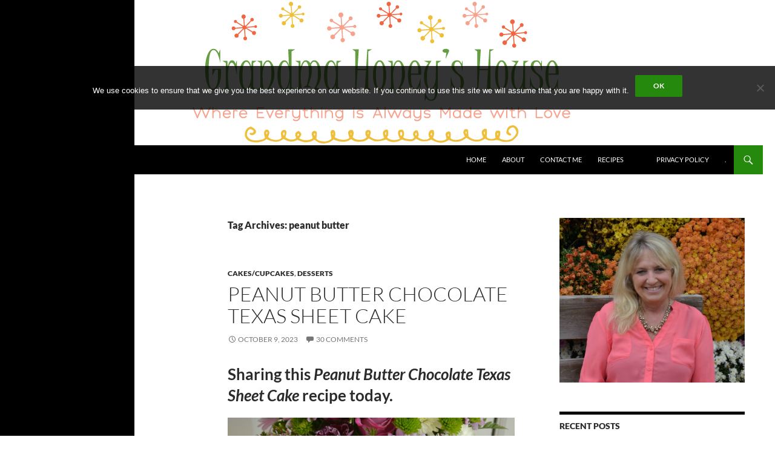

--- FILE ---
content_type: text/html; charset=UTF-8
request_url: https://grandmahoneyshouse.com/tag/peanut-butter/
body_size: 18212
content:
<!DOCTYPE html>
<html lang="en-US">
<head>
	<meta charset="UTF-8">
	<meta name="viewport" content="width=device-width, initial-scale=1.0">
	<title>peanut butter Archives - GRANDMA HONEY&#039;S HOUSE</title>
	<link rel="profile" href="https://gmpg.org/xfn/11">
	<link rel="pingback" href="https://grandmahoneyshouse.com/xmlrpc.php">
	<meta name='robots' content='index, follow, max-image-preview:large, max-snippet:-1, max-video-preview:-1' />
	<style>img:is([sizes="auto" i], [sizes^="auto," i]) { contain-intrinsic-size: 3000px 1500px }</style>
	
	<!-- This site is optimized with the Yoast SEO plugin v26.7 - https://yoast.com/wordpress/plugins/seo/ -->
	<link rel="canonical" href="https://grandmahoneyshouse.com/tag/peanut-butter/" />
	<meta property="og:locale" content="en_US" />
	<meta property="og:type" content="article" />
	<meta property="og:title" content="peanut butter Archives - GRANDMA HONEY&#039;S HOUSE" />
	<meta property="og:url" content="https://grandmahoneyshouse.com/tag/peanut-butter/" />
	<meta property="og:site_name" content="GRANDMA HONEY&#039;S HOUSE" />
	<meta name="twitter:card" content="summary_large_image" />
	<script type="application/ld+json" class="yoast-schema-graph">{"@context":"https://schema.org","@graph":[{"@type":"CollectionPage","@id":"https://grandmahoneyshouse.com/tag/peanut-butter/","url":"https://grandmahoneyshouse.com/tag/peanut-butter/","name":"peanut butter Archives - GRANDMA HONEY&#039;S HOUSE","isPartOf":{"@id":"https://grandmahoneyshouse.com/#website"},"breadcrumb":{"@id":"https://grandmahoneyshouse.com/tag/peanut-butter/#breadcrumb"},"inLanguage":"en-US"},{"@type":"BreadcrumbList","@id":"https://grandmahoneyshouse.com/tag/peanut-butter/#breadcrumb","itemListElement":[{"@type":"ListItem","position":1,"name":"Home","item":"https://grandmahoneyshouse.com/"},{"@type":"ListItem","position":2,"name":"peanut butter"}]},{"@type":"WebSite","@id":"https://grandmahoneyshouse.com/#website","url":"https://grandmahoneyshouse.com/","name":"GRANDMA HONEY&#039;S HOUSE","description":"Where Everything is Always Made with Love","potentialAction":[{"@type":"SearchAction","target":{"@type":"EntryPoint","urlTemplate":"https://grandmahoneyshouse.com/?s={search_term_string}"},"query-input":{"@type":"PropertyValueSpecification","valueRequired":true,"valueName":"search_term_string"}}],"inLanguage":"en-US"}]}</script>
	<!-- / Yoast SEO plugin. -->


<link rel='dns-prefetch' href='//scripts.mediavine.com' />
<link rel="alternate" type="application/rss+xml" title="GRANDMA HONEY&#039;S HOUSE &raquo; Feed" href="https://grandmahoneyshouse.com/feed/" />
<link rel="alternate" type="application/rss+xml" title="GRANDMA HONEY&#039;S HOUSE &raquo; Comments Feed" href="https://grandmahoneyshouse.com/comments/feed/" />
<link rel="alternate" type="application/rss+xml" title="GRANDMA HONEY&#039;S HOUSE &raquo; peanut butter Tag Feed" href="https://grandmahoneyshouse.com/tag/peanut-butter/feed/" />
<script>(()=>{"use strict";const e=[400,500,600,700,800,900],t=e=>`wprm-min-${e}`,n=e=>`wprm-max-${e}`,s=new Set,o="ResizeObserver"in window,r=o?new ResizeObserver((e=>{for(const t of e)c(t.target)})):null,i=.5/(window.devicePixelRatio||1);function c(s){const o=s.getBoundingClientRect().width||0;for(let r=0;r<e.length;r++){const c=e[r],a=o<=c+i;o>c+i?s.classList.add(t(c)):s.classList.remove(t(c)),a?s.classList.add(n(c)):s.classList.remove(n(c))}}function a(e){s.has(e)||(s.add(e),r&&r.observe(e),c(e))}!function(e=document){e.querySelectorAll(".wprm-recipe").forEach(a)}();if(new MutationObserver((e=>{for(const t of e)for(const e of t.addedNodes)e instanceof Element&&(e.matches?.(".wprm-recipe")&&a(e),e.querySelectorAll?.(".wprm-recipe").forEach(a))})).observe(document.documentElement,{childList:!0,subtree:!0}),!o){let e=0;addEventListener("resize",(()=>{e&&cancelAnimationFrame(e),e=requestAnimationFrame((()=>s.forEach(c)))}),{passive:!0})}})();</script>		<!-- This site uses the Google Analytics by MonsterInsights plugin v9.11.1 - Using Analytics tracking - https://www.monsterinsights.com/ -->
							<script src="//www.googletagmanager.com/gtag/js?id=G-YT71L1CQHF"  data-cfasync="false" data-wpfc-render="false" async></script>
			<script data-cfasync="false" data-wpfc-render="false">
				var mi_version = '9.11.1';
				var mi_track_user = true;
				var mi_no_track_reason = '';
								var MonsterInsightsDefaultLocations = {"page_location":"https:\/\/grandmahoneyshouse.com\/tag\/peanut-butter\/"};
								if ( typeof MonsterInsightsPrivacyGuardFilter === 'function' ) {
					var MonsterInsightsLocations = (typeof MonsterInsightsExcludeQuery === 'object') ? MonsterInsightsPrivacyGuardFilter( MonsterInsightsExcludeQuery ) : MonsterInsightsPrivacyGuardFilter( MonsterInsightsDefaultLocations );
				} else {
					var MonsterInsightsLocations = (typeof MonsterInsightsExcludeQuery === 'object') ? MonsterInsightsExcludeQuery : MonsterInsightsDefaultLocations;
				}

								var disableStrs = [
										'ga-disable-G-YT71L1CQHF',
									];

				/* Function to detect opted out users */
				function __gtagTrackerIsOptedOut() {
					for (var index = 0; index < disableStrs.length; index++) {
						if (document.cookie.indexOf(disableStrs[index] + '=true') > -1) {
							return true;
						}
					}

					return false;
				}

				/* Disable tracking if the opt-out cookie exists. */
				if (__gtagTrackerIsOptedOut()) {
					for (var index = 0; index < disableStrs.length; index++) {
						window[disableStrs[index]] = true;
					}
				}

				/* Opt-out function */
				function __gtagTrackerOptout() {
					for (var index = 0; index < disableStrs.length; index++) {
						document.cookie = disableStrs[index] + '=true; expires=Thu, 31 Dec 2099 23:59:59 UTC; path=/';
						window[disableStrs[index]] = true;
					}
				}

				if ('undefined' === typeof gaOptout) {
					function gaOptout() {
						__gtagTrackerOptout();
					}
				}
								window.dataLayer = window.dataLayer || [];

				window.MonsterInsightsDualTracker = {
					helpers: {},
					trackers: {},
				};
				if (mi_track_user) {
					function __gtagDataLayer() {
						dataLayer.push(arguments);
					}

					function __gtagTracker(type, name, parameters) {
						if (!parameters) {
							parameters = {};
						}

						if (parameters.send_to) {
							__gtagDataLayer.apply(null, arguments);
							return;
						}

						if (type === 'event') {
														parameters.send_to = monsterinsights_frontend.v4_id;
							var hookName = name;
							if (typeof parameters['event_category'] !== 'undefined') {
								hookName = parameters['event_category'] + ':' + name;
							}

							if (typeof MonsterInsightsDualTracker.trackers[hookName] !== 'undefined') {
								MonsterInsightsDualTracker.trackers[hookName](parameters);
							} else {
								__gtagDataLayer('event', name, parameters);
							}
							
						} else {
							__gtagDataLayer.apply(null, arguments);
						}
					}

					__gtagTracker('js', new Date());
					__gtagTracker('set', {
						'developer_id.dZGIzZG': true,
											});
					if ( MonsterInsightsLocations.page_location ) {
						__gtagTracker('set', MonsterInsightsLocations);
					}
										__gtagTracker('config', 'G-YT71L1CQHF', {"forceSSL":"true"} );
										window.gtag = __gtagTracker;										(function () {
						/* https://developers.google.com/analytics/devguides/collection/analyticsjs/ */
						/* ga and __gaTracker compatibility shim. */
						var noopfn = function () {
							return null;
						};
						var newtracker = function () {
							return new Tracker();
						};
						var Tracker = function () {
							return null;
						};
						var p = Tracker.prototype;
						p.get = noopfn;
						p.set = noopfn;
						p.send = function () {
							var args = Array.prototype.slice.call(arguments);
							args.unshift('send');
							__gaTracker.apply(null, args);
						};
						var __gaTracker = function () {
							var len = arguments.length;
							if (len === 0) {
								return;
							}
							var f = arguments[len - 1];
							if (typeof f !== 'object' || f === null || typeof f.hitCallback !== 'function') {
								if ('send' === arguments[0]) {
									var hitConverted, hitObject = false, action;
									if ('event' === arguments[1]) {
										if ('undefined' !== typeof arguments[3]) {
											hitObject = {
												'eventAction': arguments[3],
												'eventCategory': arguments[2],
												'eventLabel': arguments[4],
												'value': arguments[5] ? arguments[5] : 1,
											}
										}
									}
									if ('pageview' === arguments[1]) {
										if ('undefined' !== typeof arguments[2]) {
											hitObject = {
												'eventAction': 'page_view',
												'page_path': arguments[2],
											}
										}
									}
									if (typeof arguments[2] === 'object') {
										hitObject = arguments[2];
									}
									if (typeof arguments[5] === 'object') {
										Object.assign(hitObject, arguments[5]);
									}
									if ('undefined' !== typeof arguments[1].hitType) {
										hitObject = arguments[1];
										if ('pageview' === hitObject.hitType) {
											hitObject.eventAction = 'page_view';
										}
									}
									if (hitObject) {
										action = 'timing' === arguments[1].hitType ? 'timing_complete' : hitObject.eventAction;
										hitConverted = mapArgs(hitObject);
										__gtagTracker('event', action, hitConverted);
									}
								}
								return;
							}

							function mapArgs(args) {
								var arg, hit = {};
								var gaMap = {
									'eventCategory': 'event_category',
									'eventAction': 'event_action',
									'eventLabel': 'event_label',
									'eventValue': 'event_value',
									'nonInteraction': 'non_interaction',
									'timingCategory': 'event_category',
									'timingVar': 'name',
									'timingValue': 'value',
									'timingLabel': 'event_label',
									'page': 'page_path',
									'location': 'page_location',
									'title': 'page_title',
									'referrer' : 'page_referrer',
								};
								for (arg in args) {
																		if (!(!args.hasOwnProperty(arg) || !gaMap.hasOwnProperty(arg))) {
										hit[gaMap[arg]] = args[arg];
									} else {
										hit[arg] = args[arg];
									}
								}
								return hit;
							}

							try {
								f.hitCallback();
							} catch (ex) {
							}
						};
						__gaTracker.create = newtracker;
						__gaTracker.getByName = newtracker;
						__gaTracker.getAll = function () {
							return [];
						};
						__gaTracker.remove = noopfn;
						__gaTracker.loaded = true;
						window['__gaTracker'] = __gaTracker;
					})();
									} else {
										console.log("");
					(function () {
						function __gtagTracker() {
							return null;
						}

						window['__gtagTracker'] = __gtagTracker;
						window['gtag'] = __gtagTracker;
					})();
									}
			</script>
							<!-- / Google Analytics by MonsterInsights -->
		<script>
window._wpemojiSettings = {"baseUrl":"https:\/\/s.w.org\/images\/core\/emoji\/16.0.1\/72x72\/","ext":".png","svgUrl":"https:\/\/s.w.org\/images\/core\/emoji\/16.0.1\/svg\/","svgExt":".svg","source":{"concatemoji":"https:\/\/grandmahoneyshouse.com\/wp-includes\/js\/wp-emoji-release.min.js?ver=6.8.3"}};
/*! This file is auto-generated */
!function(s,n){var o,i,e;function c(e){try{var t={supportTests:e,timestamp:(new Date).valueOf()};sessionStorage.setItem(o,JSON.stringify(t))}catch(e){}}function p(e,t,n){e.clearRect(0,0,e.canvas.width,e.canvas.height),e.fillText(t,0,0);var t=new Uint32Array(e.getImageData(0,0,e.canvas.width,e.canvas.height).data),a=(e.clearRect(0,0,e.canvas.width,e.canvas.height),e.fillText(n,0,0),new Uint32Array(e.getImageData(0,0,e.canvas.width,e.canvas.height).data));return t.every(function(e,t){return e===a[t]})}function u(e,t){e.clearRect(0,0,e.canvas.width,e.canvas.height),e.fillText(t,0,0);for(var n=e.getImageData(16,16,1,1),a=0;a<n.data.length;a++)if(0!==n.data[a])return!1;return!0}function f(e,t,n,a){switch(t){case"flag":return n(e,"\ud83c\udff3\ufe0f\u200d\u26a7\ufe0f","\ud83c\udff3\ufe0f\u200b\u26a7\ufe0f")?!1:!n(e,"\ud83c\udde8\ud83c\uddf6","\ud83c\udde8\u200b\ud83c\uddf6")&&!n(e,"\ud83c\udff4\udb40\udc67\udb40\udc62\udb40\udc65\udb40\udc6e\udb40\udc67\udb40\udc7f","\ud83c\udff4\u200b\udb40\udc67\u200b\udb40\udc62\u200b\udb40\udc65\u200b\udb40\udc6e\u200b\udb40\udc67\u200b\udb40\udc7f");case"emoji":return!a(e,"\ud83e\udedf")}return!1}function g(e,t,n,a){var r="undefined"!=typeof WorkerGlobalScope&&self instanceof WorkerGlobalScope?new OffscreenCanvas(300,150):s.createElement("canvas"),o=r.getContext("2d",{willReadFrequently:!0}),i=(o.textBaseline="top",o.font="600 32px Arial",{});return e.forEach(function(e){i[e]=t(o,e,n,a)}),i}function t(e){var t=s.createElement("script");t.src=e,t.defer=!0,s.head.appendChild(t)}"undefined"!=typeof Promise&&(o="wpEmojiSettingsSupports",i=["flag","emoji"],n.supports={everything:!0,everythingExceptFlag:!0},e=new Promise(function(e){s.addEventListener("DOMContentLoaded",e,{once:!0})}),new Promise(function(t){var n=function(){try{var e=JSON.parse(sessionStorage.getItem(o));if("object"==typeof e&&"number"==typeof e.timestamp&&(new Date).valueOf()<e.timestamp+604800&&"object"==typeof e.supportTests)return e.supportTests}catch(e){}return null}();if(!n){if("undefined"!=typeof Worker&&"undefined"!=typeof OffscreenCanvas&&"undefined"!=typeof URL&&URL.createObjectURL&&"undefined"!=typeof Blob)try{var e="postMessage("+g.toString()+"("+[JSON.stringify(i),f.toString(),p.toString(),u.toString()].join(",")+"));",a=new Blob([e],{type:"text/javascript"}),r=new Worker(URL.createObjectURL(a),{name:"wpTestEmojiSupports"});return void(r.onmessage=function(e){c(n=e.data),r.terminate(),t(n)})}catch(e){}c(n=g(i,f,p,u))}t(n)}).then(function(e){for(var t in e)n.supports[t]=e[t],n.supports.everything=n.supports.everything&&n.supports[t],"flag"!==t&&(n.supports.everythingExceptFlag=n.supports.everythingExceptFlag&&n.supports[t]);n.supports.everythingExceptFlag=n.supports.everythingExceptFlag&&!n.supports.flag,n.DOMReady=!1,n.readyCallback=function(){n.DOMReady=!0}}).then(function(){return e}).then(function(){var e;n.supports.everything||(n.readyCallback(),(e=n.source||{}).concatemoji?t(e.concatemoji):e.wpemoji&&e.twemoji&&(t(e.twemoji),t(e.wpemoji)))}))}((window,document),window._wpemojiSettings);
</script>
<link rel='stylesheet' id='wprm-public-css' href='https://grandmahoneyshouse.com/wp-content/plugins/wp-recipe-maker/dist/public-modern.css?ver=10.3.2' media='all' />
<style id='wp-emoji-styles-inline-css'>

	img.wp-smiley, img.emoji {
		display: inline !important;
		border: none !important;
		box-shadow: none !important;
		height: 1em !important;
		width: 1em !important;
		margin: 0 0.07em !important;
		vertical-align: -0.1em !important;
		background: none !important;
		padding: 0 !important;
	}
</style>
<link rel='stylesheet' id='wp-block-library-css' href='https://grandmahoneyshouse.com/wp-includes/css/dist/block-library/style.min.css?ver=6.8.3' media='all' />
<style id='wp-block-library-theme-inline-css'>
.wp-block-audio :where(figcaption){color:#555;font-size:13px;text-align:center}.is-dark-theme .wp-block-audio :where(figcaption){color:#ffffffa6}.wp-block-audio{margin:0 0 1em}.wp-block-code{border:1px solid #ccc;border-radius:4px;font-family:Menlo,Consolas,monaco,monospace;padding:.8em 1em}.wp-block-embed :where(figcaption){color:#555;font-size:13px;text-align:center}.is-dark-theme .wp-block-embed :where(figcaption){color:#ffffffa6}.wp-block-embed{margin:0 0 1em}.blocks-gallery-caption{color:#555;font-size:13px;text-align:center}.is-dark-theme .blocks-gallery-caption{color:#ffffffa6}:root :where(.wp-block-image figcaption){color:#555;font-size:13px;text-align:center}.is-dark-theme :root :where(.wp-block-image figcaption){color:#ffffffa6}.wp-block-image{margin:0 0 1em}.wp-block-pullquote{border-bottom:4px solid;border-top:4px solid;color:currentColor;margin-bottom:1.75em}.wp-block-pullquote cite,.wp-block-pullquote footer,.wp-block-pullquote__citation{color:currentColor;font-size:.8125em;font-style:normal;text-transform:uppercase}.wp-block-quote{border-left:.25em solid;margin:0 0 1.75em;padding-left:1em}.wp-block-quote cite,.wp-block-quote footer{color:currentColor;font-size:.8125em;font-style:normal;position:relative}.wp-block-quote:where(.has-text-align-right){border-left:none;border-right:.25em solid;padding-left:0;padding-right:1em}.wp-block-quote:where(.has-text-align-center){border:none;padding-left:0}.wp-block-quote.is-large,.wp-block-quote.is-style-large,.wp-block-quote:where(.is-style-plain){border:none}.wp-block-search .wp-block-search__label{font-weight:700}.wp-block-search__button{border:1px solid #ccc;padding:.375em .625em}:where(.wp-block-group.has-background){padding:1.25em 2.375em}.wp-block-separator.has-css-opacity{opacity:.4}.wp-block-separator{border:none;border-bottom:2px solid;margin-left:auto;margin-right:auto}.wp-block-separator.has-alpha-channel-opacity{opacity:1}.wp-block-separator:not(.is-style-wide):not(.is-style-dots){width:100px}.wp-block-separator.has-background:not(.is-style-dots){border-bottom:none;height:1px}.wp-block-separator.has-background:not(.is-style-wide):not(.is-style-dots){height:2px}.wp-block-table{margin:0 0 1em}.wp-block-table td,.wp-block-table th{word-break:normal}.wp-block-table :where(figcaption){color:#555;font-size:13px;text-align:center}.is-dark-theme .wp-block-table :where(figcaption){color:#ffffffa6}.wp-block-video :where(figcaption){color:#555;font-size:13px;text-align:center}.is-dark-theme .wp-block-video :where(figcaption){color:#ffffffa6}.wp-block-video{margin:0 0 1em}:root :where(.wp-block-template-part.has-background){margin-bottom:0;margin-top:0;padding:1.25em 2.375em}
</style>
<style id='classic-theme-styles-inline-css'>
/*! This file is auto-generated */
.wp-block-button__link{color:#fff;background-color:#32373c;border-radius:9999px;box-shadow:none;text-decoration:none;padding:calc(.667em + 2px) calc(1.333em + 2px);font-size:1.125em}.wp-block-file__button{background:#32373c;color:#fff;text-decoration:none}
</style>
<style id='global-styles-inline-css'>
:root{--wp--preset--aspect-ratio--square: 1;--wp--preset--aspect-ratio--4-3: 4/3;--wp--preset--aspect-ratio--3-4: 3/4;--wp--preset--aspect-ratio--3-2: 3/2;--wp--preset--aspect-ratio--2-3: 2/3;--wp--preset--aspect-ratio--16-9: 16/9;--wp--preset--aspect-ratio--9-16: 9/16;--wp--preset--color--black: #000;--wp--preset--color--cyan-bluish-gray: #abb8c3;--wp--preset--color--white: #fff;--wp--preset--color--pale-pink: #f78da7;--wp--preset--color--vivid-red: #cf2e2e;--wp--preset--color--luminous-vivid-orange: #ff6900;--wp--preset--color--luminous-vivid-amber: #fcb900;--wp--preset--color--light-green-cyan: #7bdcb5;--wp--preset--color--vivid-green-cyan: #00d084;--wp--preset--color--pale-cyan-blue: #8ed1fc;--wp--preset--color--vivid-cyan-blue: #0693e3;--wp--preset--color--vivid-purple: #9b51e0;--wp--preset--color--green: #24890d;--wp--preset--color--dark-gray: #2b2b2b;--wp--preset--color--medium-gray: #767676;--wp--preset--color--light-gray: #f5f5f5;--wp--preset--gradient--vivid-cyan-blue-to-vivid-purple: linear-gradient(135deg,rgba(6,147,227,1) 0%,rgb(155,81,224) 100%);--wp--preset--gradient--light-green-cyan-to-vivid-green-cyan: linear-gradient(135deg,rgb(122,220,180) 0%,rgb(0,208,130) 100%);--wp--preset--gradient--luminous-vivid-amber-to-luminous-vivid-orange: linear-gradient(135deg,rgba(252,185,0,1) 0%,rgba(255,105,0,1) 100%);--wp--preset--gradient--luminous-vivid-orange-to-vivid-red: linear-gradient(135deg,rgba(255,105,0,1) 0%,rgb(207,46,46) 100%);--wp--preset--gradient--very-light-gray-to-cyan-bluish-gray: linear-gradient(135deg,rgb(238,238,238) 0%,rgb(169,184,195) 100%);--wp--preset--gradient--cool-to-warm-spectrum: linear-gradient(135deg,rgb(74,234,220) 0%,rgb(151,120,209) 20%,rgb(207,42,186) 40%,rgb(238,44,130) 60%,rgb(251,105,98) 80%,rgb(254,248,76) 100%);--wp--preset--gradient--blush-light-purple: linear-gradient(135deg,rgb(255,206,236) 0%,rgb(152,150,240) 100%);--wp--preset--gradient--blush-bordeaux: linear-gradient(135deg,rgb(254,205,165) 0%,rgb(254,45,45) 50%,rgb(107,0,62) 100%);--wp--preset--gradient--luminous-dusk: linear-gradient(135deg,rgb(255,203,112) 0%,rgb(199,81,192) 50%,rgb(65,88,208) 100%);--wp--preset--gradient--pale-ocean: linear-gradient(135deg,rgb(255,245,203) 0%,rgb(182,227,212) 50%,rgb(51,167,181) 100%);--wp--preset--gradient--electric-grass: linear-gradient(135deg,rgb(202,248,128) 0%,rgb(113,206,126) 100%);--wp--preset--gradient--midnight: linear-gradient(135deg,rgb(2,3,129) 0%,rgb(40,116,252) 100%);--wp--preset--font-size--small: 13px;--wp--preset--font-size--medium: 20px;--wp--preset--font-size--large: 36px;--wp--preset--font-size--x-large: 42px;--wp--preset--spacing--20: 0.44rem;--wp--preset--spacing--30: 0.67rem;--wp--preset--spacing--40: 1rem;--wp--preset--spacing--50: 1.5rem;--wp--preset--spacing--60: 2.25rem;--wp--preset--spacing--70: 3.38rem;--wp--preset--spacing--80: 5.06rem;--wp--preset--shadow--natural: 6px 6px 9px rgba(0, 0, 0, 0.2);--wp--preset--shadow--deep: 12px 12px 50px rgba(0, 0, 0, 0.4);--wp--preset--shadow--sharp: 6px 6px 0px rgba(0, 0, 0, 0.2);--wp--preset--shadow--outlined: 6px 6px 0px -3px rgba(255, 255, 255, 1), 6px 6px rgba(0, 0, 0, 1);--wp--preset--shadow--crisp: 6px 6px 0px rgba(0, 0, 0, 1);}:where(.is-layout-flex){gap: 0.5em;}:where(.is-layout-grid){gap: 0.5em;}body .is-layout-flex{display: flex;}.is-layout-flex{flex-wrap: wrap;align-items: center;}.is-layout-flex > :is(*, div){margin: 0;}body .is-layout-grid{display: grid;}.is-layout-grid > :is(*, div){margin: 0;}:where(.wp-block-columns.is-layout-flex){gap: 2em;}:where(.wp-block-columns.is-layout-grid){gap: 2em;}:where(.wp-block-post-template.is-layout-flex){gap: 1.25em;}:where(.wp-block-post-template.is-layout-grid){gap: 1.25em;}.has-black-color{color: var(--wp--preset--color--black) !important;}.has-cyan-bluish-gray-color{color: var(--wp--preset--color--cyan-bluish-gray) !important;}.has-white-color{color: var(--wp--preset--color--white) !important;}.has-pale-pink-color{color: var(--wp--preset--color--pale-pink) !important;}.has-vivid-red-color{color: var(--wp--preset--color--vivid-red) !important;}.has-luminous-vivid-orange-color{color: var(--wp--preset--color--luminous-vivid-orange) !important;}.has-luminous-vivid-amber-color{color: var(--wp--preset--color--luminous-vivid-amber) !important;}.has-light-green-cyan-color{color: var(--wp--preset--color--light-green-cyan) !important;}.has-vivid-green-cyan-color{color: var(--wp--preset--color--vivid-green-cyan) !important;}.has-pale-cyan-blue-color{color: var(--wp--preset--color--pale-cyan-blue) !important;}.has-vivid-cyan-blue-color{color: var(--wp--preset--color--vivid-cyan-blue) !important;}.has-vivid-purple-color{color: var(--wp--preset--color--vivid-purple) !important;}.has-black-background-color{background-color: var(--wp--preset--color--black) !important;}.has-cyan-bluish-gray-background-color{background-color: var(--wp--preset--color--cyan-bluish-gray) !important;}.has-white-background-color{background-color: var(--wp--preset--color--white) !important;}.has-pale-pink-background-color{background-color: var(--wp--preset--color--pale-pink) !important;}.has-vivid-red-background-color{background-color: var(--wp--preset--color--vivid-red) !important;}.has-luminous-vivid-orange-background-color{background-color: var(--wp--preset--color--luminous-vivid-orange) !important;}.has-luminous-vivid-amber-background-color{background-color: var(--wp--preset--color--luminous-vivid-amber) !important;}.has-light-green-cyan-background-color{background-color: var(--wp--preset--color--light-green-cyan) !important;}.has-vivid-green-cyan-background-color{background-color: var(--wp--preset--color--vivid-green-cyan) !important;}.has-pale-cyan-blue-background-color{background-color: var(--wp--preset--color--pale-cyan-blue) !important;}.has-vivid-cyan-blue-background-color{background-color: var(--wp--preset--color--vivid-cyan-blue) !important;}.has-vivid-purple-background-color{background-color: var(--wp--preset--color--vivid-purple) !important;}.has-black-border-color{border-color: var(--wp--preset--color--black) !important;}.has-cyan-bluish-gray-border-color{border-color: var(--wp--preset--color--cyan-bluish-gray) !important;}.has-white-border-color{border-color: var(--wp--preset--color--white) !important;}.has-pale-pink-border-color{border-color: var(--wp--preset--color--pale-pink) !important;}.has-vivid-red-border-color{border-color: var(--wp--preset--color--vivid-red) !important;}.has-luminous-vivid-orange-border-color{border-color: var(--wp--preset--color--luminous-vivid-orange) !important;}.has-luminous-vivid-amber-border-color{border-color: var(--wp--preset--color--luminous-vivid-amber) !important;}.has-light-green-cyan-border-color{border-color: var(--wp--preset--color--light-green-cyan) !important;}.has-vivid-green-cyan-border-color{border-color: var(--wp--preset--color--vivid-green-cyan) !important;}.has-pale-cyan-blue-border-color{border-color: var(--wp--preset--color--pale-cyan-blue) !important;}.has-vivid-cyan-blue-border-color{border-color: var(--wp--preset--color--vivid-cyan-blue) !important;}.has-vivid-purple-border-color{border-color: var(--wp--preset--color--vivid-purple) !important;}.has-vivid-cyan-blue-to-vivid-purple-gradient-background{background: var(--wp--preset--gradient--vivid-cyan-blue-to-vivid-purple) !important;}.has-light-green-cyan-to-vivid-green-cyan-gradient-background{background: var(--wp--preset--gradient--light-green-cyan-to-vivid-green-cyan) !important;}.has-luminous-vivid-amber-to-luminous-vivid-orange-gradient-background{background: var(--wp--preset--gradient--luminous-vivid-amber-to-luminous-vivid-orange) !important;}.has-luminous-vivid-orange-to-vivid-red-gradient-background{background: var(--wp--preset--gradient--luminous-vivid-orange-to-vivid-red) !important;}.has-very-light-gray-to-cyan-bluish-gray-gradient-background{background: var(--wp--preset--gradient--very-light-gray-to-cyan-bluish-gray) !important;}.has-cool-to-warm-spectrum-gradient-background{background: var(--wp--preset--gradient--cool-to-warm-spectrum) !important;}.has-blush-light-purple-gradient-background{background: var(--wp--preset--gradient--blush-light-purple) !important;}.has-blush-bordeaux-gradient-background{background: var(--wp--preset--gradient--blush-bordeaux) !important;}.has-luminous-dusk-gradient-background{background: var(--wp--preset--gradient--luminous-dusk) !important;}.has-pale-ocean-gradient-background{background: var(--wp--preset--gradient--pale-ocean) !important;}.has-electric-grass-gradient-background{background: var(--wp--preset--gradient--electric-grass) !important;}.has-midnight-gradient-background{background: var(--wp--preset--gradient--midnight) !important;}.has-small-font-size{font-size: var(--wp--preset--font-size--small) !important;}.has-medium-font-size{font-size: var(--wp--preset--font-size--medium) !important;}.has-large-font-size{font-size: var(--wp--preset--font-size--large) !important;}.has-x-large-font-size{font-size: var(--wp--preset--font-size--x-large) !important;}
:where(.wp-block-post-template.is-layout-flex){gap: 1.25em;}:where(.wp-block-post-template.is-layout-grid){gap: 1.25em;}
:where(.wp-block-columns.is-layout-flex){gap: 2em;}:where(.wp-block-columns.is-layout-grid){gap: 2em;}
:root :where(.wp-block-pullquote){font-size: 1.5em;line-height: 1.6;}
</style>
<link rel='stylesheet' id='smuzform-public-form-render-css' href='https://grandmahoneyshouse.com/wp-content/plugins/contact-form-add/public/assets/css/form-style.css?ver=6.8.3' media='all' />
<link rel='stylesheet' id='cookie-notice-front-css' href='https://grandmahoneyshouse.com/wp-content/plugins/cookie-notice/css/front.min.css?ver=2.5.11' media='all' />
<link rel='stylesheet' id='wp-components-css' href='https://grandmahoneyshouse.com/wp-includes/css/dist/components/style.min.css?ver=6.8.3' media='all' />
<link rel='stylesheet' id='godaddy-styles-css' href='https://grandmahoneyshouse.com/wp-content/mu-plugins/vendor/wpex/godaddy-launch/includes/Dependencies/GoDaddy/Styles/build/latest.css?ver=2.0.2' media='all' />
<link rel='stylesheet' id='ez-toc-css' href='https://grandmahoneyshouse.com/wp-content/plugins/easy-table-of-contents/assets/css/screen.min.css?ver=2.0.80' media='all' />
<style id='ez-toc-inline-css'>
div#ez-toc-container .ez-toc-title {font-size: 120%;}div#ez-toc-container .ez-toc-title {font-weight: 500;}div#ez-toc-container ul li , div#ez-toc-container ul li a {font-size: 95%;}div#ez-toc-container ul li , div#ez-toc-container ul li a {font-weight: 500;}div#ez-toc-container nav ul ul li {font-size: 90%;}.ez-toc-box-title {font-weight: bold; margin-bottom: 10px; text-align: center; text-transform: uppercase; letter-spacing: 1px; color: #666; padding-bottom: 5px;position:absolute;top:-4%;left:5%;background-color: inherit;transition: top 0.3s ease;}.ez-toc-box-title.toc-closed {top:-25%;}
.ez-toc-container-direction {direction: ltr;}.ez-toc-counter ul{counter-reset: item ;}.ez-toc-counter nav ul li a::before {content: counters(item, '.', decimal) '. ';display: inline-block;counter-increment: item;flex-grow: 0;flex-shrink: 0;margin-right: .2em; float: left; }.ez-toc-widget-direction {direction: ltr;}.ez-toc-widget-container ul{counter-reset: item ;}.ez-toc-widget-container nav ul li a::before {content: counters(item, '.', decimal) '. ';display: inline-block;counter-increment: item;flex-grow: 0;flex-shrink: 0;margin-right: .2em; float: left; }
</style>
<link rel='stylesheet' id='twentyfourteen-lato-css' href='https://grandmahoneyshouse.com/wp-content/themes/twentyfourteen/fonts/font-lato.css?ver=20230328' media='all' />
<link rel='stylesheet' id='genericons-css' href='https://grandmahoneyshouse.com/wp-content/themes/twentyfourteen/genericons/genericons.css?ver=20251101' media='all' />
<link rel='stylesheet' id='twentyfourteen-style-css' href='https://grandmahoneyshouse.com/wp-content/themes/twentyfourteen/style.css?ver=20251202' media='all' />
<link rel='stylesheet' id='twentyfourteen-block-style-css' href='https://grandmahoneyshouse.com/wp-content/themes/twentyfourteen/css/blocks.css?ver=20250715' media='all' />
<link rel='stylesheet' id='wpgdprc-front-css-css' href='https://grandmahoneyshouse.com/wp-content/plugins/wp-gdpr-compliance/Assets/css/front.css?ver=1706544640' media='all' />
<style id='wpgdprc-front-css-inline-css'>
:root{--wp-gdpr--bar--background-color: #000000;--wp-gdpr--bar--color: #ffffff;--wp-gdpr--button--background-color: #000000;--wp-gdpr--button--background-color--darken: #000000;--wp-gdpr--button--color: #ffffff;}
</style>
<script src="https://grandmahoneyshouse.com/wp-content/plugins/google-analytics-for-wordpress/assets/js/frontend-gtag.min.js?ver=9.11.1" id="monsterinsights-frontend-script-js" async data-wp-strategy="async"></script>
<script data-cfasync="false" data-wpfc-render="false" id='monsterinsights-frontend-script-js-extra'>var monsterinsights_frontend = {"js_events_tracking":"true","download_extensions":"doc,pdf,ppt,zip,xls,docx,pptx,xlsx","inbound_paths":"[]","home_url":"https:\/\/grandmahoneyshouse.com","hash_tracking":"false","v4_id":"G-YT71L1CQHF"};</script>
<script src="https://grandmahoneyshouse.com/wp-includes/js/jquery/jquery.min.js?ver=3.7.1" id="jquery-core-js"></script>
<script src="https://grandmahoneyshouse.com/wp-includes/js/jquery/jquery-migrate.min.js?ver=3.4.1" id="jquery-migrate-js"></script>
<script id="cookie-notice-front-js-before">
var cnArgs = {"ajaxUrl":"https:\/\/grandmahoneyshouse.com\/wp-admin\/admin-ajax.php","nonce":"8cd6ec26ca","hideEffect":"fade","position":"top","onScroll":false,"onScrollOffset":100,"onClick":false,"cookieName":"cookie_notice_accepted","cookieTime":2592000,"cookieTimeRejected":2592000,"globalCookie":false,"redirection":false,"cache":true,"revokeCookies":false,"revokeCookiesOpt":"automatic"};
</script>
<script src="https://grandmahoneyshouse.com/wp-content/plugins/cookie-notice/js/front.min.js?ver=2.5.11" id="cookie-notice-front-js"></script>
<script async="async" fetchpriority="high" data-noptimize="1" data-cfasync="false" src="https://scripts.mediavine.com/tags/f3c40df2-d8ba-4f08-b93b-2ccd00790883.js?ver=6.8.3" id="mv-script-wrapper-js"></script>
<script src="https://grandmahoneyshouse.com/wp-content/themes/twentyfourteen/js/functions.js?ver=20250729" id="twentyfourteen-script-js" defer data-wp-strategy="defer"></script>
<script id="wpgdprc-front-js-js-extra">
var wpgdprcFront = {"ajaxUrl":"https:\/\/grandmahoneyshouse.com\/wp-admin\/admin-ajax.php","ajaxNonce":"1da691818c","ajaxArg":"security","pluginPrefix":"wpgdprc","blogId":"1","isMultiSite":"","locale":"en_US","showSignUpModal":"","showFormModal":"","cookieName":"wpgdprc-consent","consentVersion":"","path":"\/","prefix":"wpgdprc"};
</script>
<script src="https://grandmahoneyshouse.com/wp-content/plugins/wp-gdpr-compliance/Assets/js/front.min.js?ver=1706544640" id="wpgdprc-front-js-js"></script>
<link rel="https://api.w.org/" href="https://grandmahoneyshouse.com/wp-json/" /><link rel="alternate" title="JSON" type="application/json" href="https://grandmahoneyshouse.com/wp-json/wp/v2/tags/167" /><link rel="EditURI" type="application/rsd+xml" title="RSD" href="https://grandmahoneyshouse.com/xmlrpc.php?rsd" />
<meta name="generator" content="WordPress 6.8.3" />
		<script type="text/javascript" async defer data-pin-color=""  data-pin-height="28"  data-pin-hover="true"
			src="https://grandmahoneyshouse.com/wp-content/plugins/pinterest-pin-it-button-on-image-hover-and-post/js/pinit.js"></script>
		<style type="text/css"> .tippy-box[data-theme~="wprm"] { background-color: #333333; color: #FFFFFF; } .tippy-box[data-theme~="wprm"][data-placement^="top"] > .tippy-arrow::before { border-top-color: #333333; } .tippy-box[data-theme~="wprm"][data-placement^="bottom"] > .tippy-arrow::before { border-bottom-color: #333333; } .tippy-box[data-theme~="wprm"][data-placement^="left"] > .tippy-arrow::before { border-left-color: #333333; } .tippy-box[data-theme~="wprm"][data-placement^="right"] > .tippy-arrow::before { border-right-color: #333333; } .tippy-box[data-theme~="wprm"] a { color: #FFFFFF; } .wprm-comment-rating svg { width: 18px !important; height: 18px !important; } img.wprm-comment-rating { width: 90px !important; height: 18px !important; } body { --comment-rating-star-color: #343434; } body { --wprm-popup-font-size: 16px; } body { --wprm-popup-background: #ffffff; } body { --wprm-popup-title: #000000; } body { --wprm-popup-content: #444444; } body { --wprm-popup-button-background: #444444; } body { --wprm-popup-button-text: #ffffff; } body { --wprm-popup-accent: #747B2D; }</style><style type="text/css">.wprm-glossary-term {color: #5A822B;text-decoration: underline;cursor: help;}</style><style type="text/css">.wprm-recipe-template-snippet-basic-buttons {
    font-family: inherit; /* wprm_font_family type=font */
    font-size: 0.9em; /* wprm_font_size type=font_size */
    text-align: center; /* wprm_text_align type=align */
    margin-top: 0px; /* wprm_margin_top type=size */
    margin-bottom: 10px; /* wprm_margin_bottom type=size */
}
.wprm-recipe-template-snippet-basic-buttons a  {
    margin: 5px; /* wprm_margin_button type=size */
    margin: 5px; /* wprm_margin_button type=size */
}

.wprm-recipe-template-snippet-basic-buttons a:first-child {
    margin-left: 0;
}
.wprm-recipe-template-snippet-basic-buttons a:last-child {
    margin-right: 0;
}.wprm-recipe-template-classic {
    margin: 20px auto;
    background-color: #fafafa; /* wprm_background type=color */
    font-family: -apple-system, BlinkMacSystemFont, "Segoe UI", Roboto, Oxygen-Sans, Ubuntu, Cantarell, "Helvetica Neue", sans-serif; /* wprm_main_font_family type=font */
    font-size: 0.9em; /* wprm_main_font_size type=font_size */
    line-height: 1.5em; /* wprm_main_line_height type=font_size */
    color: #333333; /* wprm_main_text type=color */
    max-width: 650px; /* wprm_max_width type=size */
}
.wprm-recipe-template-classic a {
    color: #3498db; /* wprm_link type=color */
}
.wprm-recipe-template-classic p, .wprm-recipe-template-classic li {
    font-family: -apple-system, BlinkMacSystemFont, "Segoe UI", Roboto, Oxygen-Sans, Ubuntu, Cantarell, "Helvetica Neue", sans-serif; /* wprm_main_font_family type=font */
    font-size: 1em !important;
    line-height: 1.5em !important; /* wprm_main_line_height type=font_size */
}
.wprm-recipe-template-classic li {
    margin: 0 0 0 32px !important;
    padding: 0 !important;
}
.rtl .wprm-recipe-template-classic li {
    margin: 0 32px 0 0 !important;
}
.wprm-recipe-template-classic ol, .wprm-recipe-template-classic ul {
    margin: 0 !important;
    padding: 0 !important;
}
.wprm-recipe-template-classic br {
    display: none;
}
.wprm-recipe-template-classic .wprm-recipe-name,
.wprm-recipe-template-classic .wprm-recipe-header {
    font-family: -apple-system, BlinkMacSystemFont, "Segoe UI", Roboto, Oxygen-Sans, Ubuntu, Cantarell, "Helvetica Neue", sans-serif; /* wprm_header_font_family type=font */
    color: #000000; /* wprm_header_text type=color */
    line-height: 1.3em; /* wprm_header_line_height type=font_size */
}
.wprm-recipe-template-classic .wprm-recipe-header * {
    font-family: -apple-system, BlinkMacSystemFont, "Segoe UI", Roboto, Oxygen-Sans, Ubuntu, Cantarell, "Helvetica Neue", sans-serif; /* wprm_main_font_family type=font */
}
.wprm-recipe-template-classic h1,
.wprm-recipe-template-classic h2,
.wprm-recipe-template-classic h3,
.wprm-recipe-template-classic h4,
.wprm-recipe-template-classic h5,
.wprm-recipe-template-classic h6 {
    font-family: -apple-system, BlinkMacSystemFont, "Segoe UI", Roboto, Oxygen-Sans, Ubuntu, Cantarell, "Helvetica Neue", sans-serif; /* wprm_header_font_family type=font */
    color: #212121; /* wprm_header_text type=color */
    line-height: 1.3em; /* wprm_header_line_height type=font_size */
    margin: 0 !important;
    padding: 0 !important;
}
.wprm-recipe-template-classic .wprm-recipe-header {
    margin-top: 1.2em !important;
}
.wprm-recipe-template-classic h1 {
    font-size: 2em; /* wprm_h1_size type=font_size */
}
.wprm-recipe-template-classic h2 {
    font-size: 1.8em; /* wprm_h2_size type=font_size */
}
.wprm-recipe-template-classic h3 {
    font-size: 1.2em; /* wprm_h3_size type=font_size */
}
.wprm-recipe-template-classic h4 {
    font-size: 1em; /* wprm_h4_size type=font_size */
}
.wprm-recipe-template-classic h5 {
    font-size: 1em; /* wprm_h5_size type=font_size */
}
.wprm-recipe-template-classic h6 {
    font-size: 1em; /* wprm_h6_size type=font_size */
}.wprm-recipe-template-classic {
	border-top-style: solid; /* wprm_border_style type=border */
	border-top-width: 1px; /* wprm_border_top_width type=size */
	border-top-color: #aaaaaa; /* wprm_border_top type=color */
	padding: 10px;
}.wprm-recipe-template-compact-howto {
    margin: 20px auto;
    background-color: #fafafa; /* wprm_background type=color */
    font-family: -apple-system, BlinkMacSystemFont, "Segoe UI", Roboto, Oxygen-Sans, Ubuntu, Cantarell, "Helvetica Neue", sans-serif; /* wprm_main_font_family type=font */
    font-size: 0.9em; /* wprm_main_font_size type=font_size */
    line-height: 1.5em; /* wprm_main_line_height type=font_size */
    color: #333333; /* wprm_main_text type=color */
    max-width: 650px; /* wprm_max_width type=size */
}
.wprm-recipe-template-compact-howto a {
    color: #3498db; /* wprm_link type=color */
}
.wprm-recipe-template-compact-howto p, .wprm-recipe-template-compact-howto li {
    font-family: -apple-system, BlinkMacSystemFont, "Segoe UI", Roboto, Oxygen-Sans, Ubuntu, Cantarell, "Helvetica Neue", sans-serif; /* wprm_main_font_family type=font */
    font-size: 1em !important;
    line-height: 1.5em !important; /* wprm_main_line_height type=font_size */
}
.wprm-recipe-template-compact-howto li {
    margin: 0 0 0 32px !important;
    padding: 0 !important;
}
.rtl .wprm-recipe-template-compact-howto li {
    margin: 0 32px 0 0 !important;
}
.wprm-recipe-template-compact-howto ol, .wprm-recipe-template-compact-howto ul {
    margin: 0 !important;
    padding: 0 !important;
}
.wprm-recipe-template-compact-howto br {
    display: none;
}
.wprm-recipe-template-compact-howto .wprm-recipe-name,
.wprm-recipe-template-compact-howto .wprm-recipe-header {
    font-family: -apple-system, BlinkMacSystemFont, "Segoe UI", Roboto, Oxygen-Sans, Ubuntu, Cantarell, "Helvetica Neue", sans-serif; /* wprm_header_font_family type=font */
    color: #000000; /* wprm_header_text type=color */
    line-height: 1.3em; /* wprm_header_line_height type=font_size */
}
.wprm-recipe-template-compact-howto .wprm-recipe-header * {
    font-family: -apple-system, BlinkMacSystemFont, "Segoe UI", Roboto, Oxygen-Sans, Ubuntu, Cantarell, "Helvetica Neue", sans-serif; /* wprm_main_font_family type=font */
}
.wprm-recipe-template-compact-howto h1,
.wprm-recipe-template-compact-howto h2,
.wprm-recipe-template-compact-howto h3,
.wprm-recipe-template-compact-howto h4,
.wprm-recipe-template-compact-howto h5,
.wprm-recipe-template-compact-howto h6 {
    font-family: -apple-system, BlinkMacSystemFont, "Segoe UI", Roboto, Oxygen-Sans, Ubuntu, Cantarell, "Helvetica Neue", sans-serif; /* wprm_header_font_family type=font */
    color: #212121; /* wprm_header_text type=color */
    line-height: 1.3em; /* wprm_header_line_height type=font_size */
    margin: 0 !important;
    padding: 0 !important;
}
.wprm-recipe-template-compact-howto .wprm-recipe-header {
    margin-top: 1.2em !important;
}
.wprm-recipe-template-compact-howto h1 {
    font-size: 2em; /* wprm_h1_size type=font_size */
}
.wprm-recipe-template-compact-howto h2 {
    font-size: 1.8em; /* wprm_h2_size type=font_size */
}
.wprm-recipe-template-compact-howto h3 {
    font-size: 1.2em; /* wprm_h3_size type=font_size */
}
.wprm-recipe-template-compact-howto h4 {
    font-size: 1em; /* wprm_h4_size type=font_size */
}
.wprm-recipe-template-compact-howto h5 {
    font-size: 1em; /* wprm_h5_size type=font_size */
}
.wprm-recipe-template-compact-howto h6 {
    font-size: 1em; /* wprm_h6_size type=font_size */
}.wprm-recipe-template-compact-howto {
	border-style: solid; /* wprm_border_style type=border */
	border-width: 1px; /* wprm_border_width type=size */
	border-color: #777777; /* wprm_border type=color */
	border-radius: 0px; /* wprm_border_radius type=size */
	padding: 10px;
}.wprm-recipe-template-chic {
    margin: 20px auto;
    background-color: #fafafa; /* wprm_background type=color */
    font-family: -apple-system, BlinkMacSystemFont, "Segoe UI", Roboto, Oxygen-Sans, Ubuntu, Cantarell, "Helvetica Neue", sans-serif; /* wprm_main_font_family type=font */
    font-size: 0.9em; /* wprm_main_font_size type=font_size */
    line-height: 1.5em; /* wprm_main_line_height type=font_size */
    color: #333333; /* wprm_main_text type=color */
    max-width: 650px; /* wprm_max_width type=size */
}
.wprm-recipe-template-chic a {
    color: #3498db; /* wprm_link type=color */
}
.wprm-recipe-template-chic p, .wprm-recipe-template-chic li {
    font-family: -apple-system, BlinkMacSystemFont, "Segoe UI", Roboto, Oxygen-Sans, Ubuntu, Cantarell, "Helvetica Neue", sans-serif; /* wprm_main_font_family type=font */
    font-size: 1em !important;
    line-height: 1.5em !important; /* wprm_main_line_height type=font_size */
}
.wprm-recipe-template-chic li {
    margin: 0 0 0 32px !important;
    padding: 0 !important;
}
.rtl .wprm-recipe-template-chic li {
    margin: 0 32px 0 0 !important;
}
.wprm-recipe-template-chic ol, .wprm-recipe-template-chic ul {
    margin: 0 !important;
    padding: 0 !important;
}
.wprm-recipe-template-chic br {
    display: none;
}
.wprm-recipe-template-chic .wprm-recipe-name,
.wprm-recipe-template-chic .wprm-recipe-header {
    font-family: -apple-system, BlinkMacSystemFont, "Segoe UI", Roboto, Oxygen-Sans, Ubuntu, Cantarell, "Helvetica Neue", sans-serif; /* wprm_header_font_family type=font */
    color: #000000; /* wprm_header_text type=color */
    line-height: 1.3em; /* wprm_header_line_height type=font_size */
}
.wprm-recipe-template-chic .wprm-recipe-header * {
    font-family: -apple-system, BlinkMacSystemFont, "Segoe UI", Roboto, Oxygen-Sans, Ubuntu, Cantarell, "Helvetica Neue", sans-serif; /* wprm_main_font_family type=font */
}
.wprm-recipe-template-chic h1,
.wprm-recipe-template-chic h2,
.wprm-recipe-template-chic h3,
.wprm-recipe-template-chic h4,
.wprm-recipe-template-chic h5,
.wprm-recipe-template-chic h6 {
    font-family: -apple-system, BlinkMacSystemFont, "Segoe UI", Roboto, Oxygen-Sans, Ubuntu, Cantarell, "Helvetica Neue", sans-serif; /* wprm_header_font_family type=font */
    color: #212121; /* wprm_header_text type=color */
    line-height: 1.3em; /* wprm_header_line_height type=font_size */
    margin: 0 !important;
    padding: 0 !important;
}
.wprm-recipe-template-chic .wprm-recipe-header {
    margin-top: 1.2em !important;
}
.wprm-recipe-template-chic h1 {
    font-size: 2em; /* wprm_h1_size type=font_size */
}
.wprm-recipe-template-chic h2 {
    font-size: 1.8em; /* wprm_h2_size type=font_size */
}
.wprm-recipe-template-chic h3 {
    font-size: 1.2em; /* wprm_h3_size type=font_size */
}
.wprm-recipe-template-chic h4 {
    font-size: 1em; /* wprm_h4_size type=font_size */
}
.wprm-recipe-template-chic h5 {
    font-size: 1em; /* wprm_h5_size type=font_size */
}
.wprm-recipe-template-chic h6 {
    font-size: 1em; /* wprm_h6_size type=font_size */
}.wprm-recipe-template-chic {
    font-size: 1em; /* wprm_main_font_size type=font_size */
	border-style: solid; /* wprm_border_style type=border */
	border-width: 1px; /* wprm_border_width type=size */
	border-color: #E0E0E0; /* wprm_border type=color */
    padding: 10px;
    background-color: #ffffff; /* wprm_background type=color */
    max-width: 950px; /* wprm_max_width type=size */
}
.wprm-recipe-template-chic a {
    color: #5A822B; /* wprm_link type=color */
}
.wprm-recipe-template-chic .wprm-recipe-name {
    line-height: 1.3em;
    font-weight: bold;
}
.wprm-recipe-template-chic .wprm-template-chic-buttons {
	clear: both;
    font-size: 0.9em;
    text-align: center;
}
.wprm-recipe-template-chic .wprm-template-chic-buttons .wprm-recipe-icon {
    margin-right: 5px;
}
.wprm-recipe-template-chic .wprm-recipe-header {
	margin-bottom: 0.5em !important;
}
.wprm-recipe-template-chic .wprm-nutrition-label-container {
	font-size: 0.9em;
}
.wprm-recipe-template-chic .wprm-call-to-action {
	border-radius: 3px;
}</style><style>.wpupg-grid { transition: height 0.8s; }</style>		<style type="text/css" id="twentyfourteen-header-css">
				.site-title,
		.site-description {
			clip-path: inset(50%);
			position: absolute;
		}
				</style>
		<style id="custom-background-css">
body.custom-background { background-color: #ffffff; }
</style>
			<style id="wp-custom-css">
			.page-id-9227.full-width .site-content .entry-content {
    margin-right: auto;
    max-width: unset!important;
}

.page-id-9227 .site {
max-width: unset;
position: relative;
}

.cbp-l-filters-button .cbp-filter-item { margin: 0px 0px 7px 0px; overflow: visible; padding: 0 10px; }

/* MV CSS */
@media only screen and (min-width: 1200px) {
    #primary{
        max-width: calc(100% - 360px);
        margin-left: 295px!important
    }
    #content-sidebar{
        min-width: 360px; 
    }
     #content {
         margin-left:0px!important;
     }
     #secondary{
         margin-left:-95%!important;
     }
 }
 
 @media only screen and (min-width: 973px) {
     .cn-position-top {
     top: 109px;
 }
 }
 /* END OF CSS */		</style>
		</head>

<body class="archive tag tag-peanut-butter tag-167 custom-background wp-embed-responsive wp-theme-twentyfourteen cookies-not-set header-image list-view">
<a class="screen-reader-text skip-link" href="#content">
	Skip to content</a>
<div id="page" class="hfeed site">
			<div id="site-header">
		<a href="https://grandmahoneyshouse.com/" rel="home" >
			<img src="https://grandmahoneyshouse.com/wp-content/uploads/2018/01/Grandma-Honey’s-House-UPDATED-Logo-BONUS-BLOG-HEADER-1260X240.png" width="1260" height="240" alt="GRANDMA HONEY&#039;S HOUSE" srcset="https://grandmahoneyshouse.com/wp-content/uploads/2018/01/Grandma-Honey’s-House-UPDATED-Logo-BONUS-BLOG-HEADER-1260X240.png 1260w, https://grandmahoneyshouse.com/wp-content/uploads/2018/01/Grandma-Honey’s-House-UPDATED-Logo-BONUS-BLOG-HEADER-1260X240-550x105.png 550w, https://grandmahoneyshouse.com/wp-content/uploads/2018/01/Grandma-Honey’s-House-UPDATED-Logo-BONUS-BLOG-HEADER-1260X240-720x137.png 720w, https://grandmahoneyshouse.com/wp-content/uploads/2018/01/Grandma-Honey’s-House-UPDATED-Logo-BONUS-BLOG-HEADER-1260X240-300x57.png 300w" sizes="(max-width: 1260px) 100vw, 1260px" decoding="async" fetchpriority="high" />		</a>
	</div>
	
	<header id="masthead" class="site-header">
		<div class="header-main">
							<h1 class="site-title"><a href="https://grandmahoneyshouse.com/" rel="home" >GRANDMA HONEY&#039;S HOUSE</a></h1>
			
			<div class="search-toggle">
				<a href="#search-container" class="screen-reader-text" aria-expanded="false" aria-controls="search-container">
					Search				</a>
			</div>

			<nav id="primary-navigation" class="site-navigation primary-navigation">
				<button class="menu-toggle">Primary Menu</button>
				<div class="menu-home-page-container"><ul id="primary-menu" class="nav-menu"><li id="menu-item-9655" class="menu-item menu-item-type-custom menu-item-object-custom menu-item-home menu-item-9655"><a href="https://grandmahoneyshouse.com/">Home</a></li>
<li id="menu-item-9657" class="menu-item menu-item-type-post_type menu-item-object-page menu-item-9657"><a href="https://grandmahoneyshouse.com/about-grandma-honey/">ABOUT</a></li>
<li id="menu-item-9658" class="menu-item menu-item-type-post_type menu-item-object-page menu-item-9658"><a href="https://grandmahoneyshouse.com/contact-grandma-honey/">Contact Me</a></li>
<li id="menu-item-11394" class="menu-item menu-item-type-post_type menu-item-object-page menu-item-11394"><a href="https://grandmahoneyshouse.com/recipe-grid/">RECIPES</a></li>
<li id="menu-item-9928" class="menu-item menu-item-type-custom menu-item-object-custom menu-item-9928"><a href="https://grandmahoneyshouse.com/2015/01/aposta-segura-explorando-o-mundo-do-entretenimento-no-rokubet-portugal-casino-online/"> </a></li>
<li id="menu-item-9656" class="menu-item menu-item-type-post_type menu-item-object-page menu-item-privacy-policy menu-item-9656"><a rel="privacy-policy" href="https://grandmahoneyshouse.com/privacy-policy/">PRIVACY POLICY</a></li>
<li id="menu-item-9933" class="menu-item menu-item-type-custom menu-item-object-custom menu-item-9933"><a href="https://grandmahoneyshouse.com/2022/02/5gringos-casino/">.</a></li>
</ul></div>			</nav>
		</div>

		<div id="search-container" class="search-box-wrapper hide">
			<div class="search-box">
				<form role="search" method="get" class="search-form" action="https://grandmahoneyshouse.com/">
				<label>
					<span class="screen-reader-text">Search for:</span>
					<input type="search" class="search-field" placeholder="Search &hellip;" value="" name="s" />
				</label>
				<input type="submit" class="search-submit" value="Search" />
			</form>			</div>
		</div>
	</header><!-- #masthead -->

	<div id="main" class="site-main">

	<section id="primary" class="content-area">
		<div id="content" class="site-content" role="main">

			
			<header class="archive-header">
				<h1 class="archive-title">
				Tag Archives: peanut butter				</h1>

							</header><!-- .archive-header -->

				
<article id="post-6036" class="post-6036 post type-post status-publish format-standard hentry category-cakescupcakes category-desserts tag-dessert tag-peanut-butter tag-peanut-butter-chocolate-texas-sheet-cake tag-peanut-butter-sheet-cake tag-texas-sheet-cake">
	
	<header class="entry-header">
				<div class="entry-meta">
			<span class="cat-links"><a href="https://grandmahoneyshouse.com/category/cakescupcakes/" rel="category tag">Cakes/Cupcakes</a>, <a href="https://grandmahoneyshouse.com/category/desserts/" rel="category tag">Desserts</a></span>
		</div>
			<h1 class="entry-title"><a href="https://grandmahoneyshouse.com/2023/10/peanut-butter-chocolate-texas-sheet-cake/" rel="bookmark">PEANUT BUTTER CHOCOLATE TEXAS SHEET CAKE</a></h1>
		<div class="entry-meta">
			<span class="entry-date"><a href="https://grandmahoneyshouse.com/2023/10/peanut-butter-chocolate-texas-sheet-cake/" rel="bookmark"><time class="entry-date" datetime="2023-10-09T01:00:54-04:00">October 9, 2023</time></a></span> <span class="byline"><span class="author vcard"><a class="url fn n" href="https://grandmahoneyshouse.com/author/pamelashank2015/" rel="author">pamelashank2015</a></span></span>			<span class="comments-link"><a href="https://grandmahoneyshouse.com/2023/10/peanut-butter-chocolate-texas-sheet-cake/#comments">30 Comments</a></span>
						</div><!-- .entry-meta -->
	</header><!-- .entry-header -->

		<div class="entry-content">
		<h1>Sharing this <em><strong>Peanut Butter Chocolate Texas Sheet Cake</strong></em> recipe today.</h1>
<p><img decoding="async" class="alignleft size-full wp-image-6041" src="https://grandmahoneyshouse.com/wp-content/uploads/2018/04/peanutbutterchocolatetexassheetcake.jpg" alt="Peanut Butter Chocolate Texas Sheetcake is an awesome dessert. The 2 kinds of sheet cakes are combined and topped with 2 kinds of frosting. " width="1112" height="960" srcset="https://grandmahoneyshouse.com/wp-content/uploads/2018/04/peanutbutterchocolatetexassheetcake.jpg 1112w, https://grandmahoneyshouse.com/wp-content/uploads/2018/04/peanutbutterchocolatetexassheetcake-550x475.jpg 550w, https://grandmahoneyshouse.com/wp-content/uploads/2018/04/peanutbutterchocolatetexassheetcake-720x622.jpg 720w, https://grandmahoneyshouse.com/wp-content/uploads/2018/04/peanutbutterchocolatetexassheetcake-300x259.jpg 300w" sizes="(max-width: 1112px) 100vw, 1112px" /></p>
<p>My favorite cake is Texas sheet cake and I make it every time that I need a dessert to serve a lot of people. A few days ago, I was in the mood to make one, but I was also in the mood to make a peanut butter sheet cake.  This crazy thought popped into my head that maybe I could make them both in one cake! That is how <em><strong>Peanut Butter Chocolate Texas Sheet Cake</strong> </em>was created. It is so good!</p>
<p> <a href="https://grandmahoneyshouse.com/2023/10/peanut-butter-chocolate-texas-sheet-cake/#more-6036" class="more-link">Continue reading <span class="screen-reader-text">PEANUT BUTTER CHOCOLATE TEXAS SHEET CAKE</span> <span class="meta-nav">&rarr;</span></a></p>
	</div><!-- .entry-content -->
	
	<footer class="entry-meta"><span class="tag-links"><a href="https://grandmahoneyshouse.com/tag/dessert/" rel="tag">dessert</a><a href="https://grandmahoneyshouse.com/tag/peanut-butter/" rel="tag">peanut butter</a><a href="https://grandmahoneyshouse.com/tag/peanut-butter-chocolate-texas-sheet-cake/" rel="tag">peanut butter chocolate texas sheet cake</a><a href="https://grandmahoneyshouse.com/tag/peanut-butter-sheet-cake/" rel="tag">peanut butter sheet cake</a><a href="https://grandmahoneyshouse.com/tag/texas-sheet-cake/" rel="tag">texas sheet cake</a></span></footer></article><!-- #post-6036 -->

<article id="post-6936" class="post-6936 post type-post status-publish format-standard hentry category-cakescupcakes category-desserts tag-brownies tag-cream-cheese-brownies tag-desserts tag-peanut-butter tag-peanut-butter-cream-cheese-brownies">
	
	<header class="entry-header">
				<div class="entry-meta">
			<span class="cat-links"><a href="https://grandmahoneyshouse.com/category/cakescupcakes/" rel="category tag">Cakes/Cupcakes</a>, <a href="https://grandmahoneyshouse.com/category/desserts/" rel="category tag">Desserts</a></span>
		</div>
			<h1 class="entry-title"><a href="https://grandmahoneyshouse.com/2023/10/extreme-peanut-butter-cream-cheese-brownies/" rel="bookmark">EXTREME PEANUT BUTTER CREAM CHEESE BROWNIES</a></h1>
		<div class="entry-meta">
			<span class="entry-date"><a href="https://grandmahoneyshouse.com/2023/10/extreme-peanut-butter-cream-cheese-brownies/" rel="bookmark"><time class="entry-date" datetime="2023-10-01T01:00:52-04:00">October 1, 2023</time></a></span> <span class="byline"><span class="author vcard"><a class="url fn n" href="https://grandmahoneyshouse.com/author/pamelashank2015/" rel="author">pamelashank2015</a></span></span>			<span class="comments-link"><a href="https://grandmahoneyshouse.com/2023/10/extreme-peanut-butter-cream-cheese-brownies/#respond">Leave a comment</a></span>
						</div><!-- .entry-meta -->
	</header><!-- .entry-header -->

		<div class="entry-content">
		<p><strong><em><img decoding="async" class="alignleft size-full wp-image-6947" src="https://grandmahoneyshouse.com/wp-content/uploads/2019/02/extreme-peanut-butter-cream-cheese-brownies-h2-1.jpg" alt="Extreme Peanut Butter Cream Cheese Brownies are extreme because they are a decadent brownie dessert, loaded with a peanut butter cream cheese layer, and then topped with a bag of Reese’s Baking Cups and Reese’s Pieces Candies" width="1440" height="960" srcset="https://grandmahoneyshouse.com/wp-content/uploads/2019/02/extreme-peanut-butter-cream-cheese-brownies-h2-1.jpg 1440w, https://grandmahoneyshouse.com/wp-content/uploads/2019/02/extreme-peanut-butter-cream-cheese-brownies-h2-1-550x367.jpg 550w, https://grandmahoneyshouse.com/wp-content/uploads/2019/02/extreme-peanut-butter-cream-cheese-brownies-h2-1-720x480.jpg 720w, https://grandmahoneyshouse.com/wp-content/uploads/2019/02/extreme-peanut-butter-cream-cheese-brownies-h2-1-640x427.jpg 640w" sizes="(max-width: 1440px) 100vw, 1440px" />Extreme Peanut Butter Cream Cheese Brownies</em></strong> are extreme because they are a decadent brownie dessert, loaded with a peanut butter cream cheese layer, and then topped with a bag of Reese&#8217;s Baking Cups and Reese&#8217;s Pieces Candies.</p>
<p>Melted chocolate is drizzled over the top for the finishing touch. <a href="https://grandmahoneyshouse.com/2023/10/extreme-peanut-butter-cream-cheese-brownies/#more-6936" class="more-link">Continue reading <span class="screen-reader-text">EXTREME PEANUT BUTTER CREAM CHEESE BROWNIES</span> <span class="meta-nav">&rarr;</span></a></p>
	</div><!-- .entry-content -->
	
	<footer class="entry-meta"><span class="tag-links"><a href="https://grandmahoneyshouse.com/tag/brownies/" rel="tag">brownies</a><a href="https://grandmahoneyshouse.com/tag/cream-cheese-brownies/" rel="tag">cream cheese brownies</a><a href="https://grandmahoneyshouse.com/tag/desserts/" rel="tag">desserts</a><a href="https://grandmahoneyshouse.com/tag/peanut-butter/" rel="tag">peanut butter</a><a href="https://grandmahoneyshouse.com/tag/peanut-butter-cream-cheese-brownies/" rel="tag">peanut butter cream cheese brownies</a></span></footer></article><!-- #post-6936 -->

<article id="post-4055" class="post-4055 post type-post status-publish format-standard hentry category-desserts tag-brownies tag-desserts tag-peanut-butter tag-peanut-butter-toffee-cheesecake-brownies tag-sweetened-condensed-milk">
	
	<header class="entry-header">
				<div class="entry-meta">
			<span class="cat-links"><a href="https://grandmahoneyshouse.com/category/desserts/" rel="category tag">Desserts</a></span>
		</div>
			<h1 class="entry-title"><a href="https://grandmahoneyshouse.com/2022/09/peanut-butter-toffee-cheesecake-brownies/" rel="bookmark">PEANUT BUTTER TOFFEE CHEESECAKE BROWNIES</a></h1>
		<div class="entry-meta">
			<span class="entry-date"><a href="https://grandmahoneyshouse.com/2022/09/peanut-butter-toffee-cheesecake-brownies/" rel="bookmark"><time class="entry-date" datetime="2022-09-25T01:40:08-04:00">September 25, 2022</time></a></span> <span class="byline"><span class="author vcard"><a class="url fn n" href="https://grandmahoneyshouse.com/author/pamelashank2015/" rel="author">pamelashank2015</a></span></span>			<span class="comments-link"><a href="https://grandmahoneyshouse.com/2022/09/peanut-butter-toffee-cheesecake-brownies/#comments">8 Comments</a></span>
						</div><!-- .entry-meta -->
	</header><!-- .entry-header -->

		<div class="entry-content">
		<h2>These Peanut Butter Toffee Cheesecake Brownies are a perfect treat to add to your dessert table.</h2>
<figure id="attachment_5822" aria-describedby="caption-attachment-5822" style="width: 1382px" class="wp-caption alignleft"><img loading="lazy" decoding="async" class="wp-image-5822 size-full" src="https://grandmahoneyshouse.com/wp-content/uploads/2016/10/peanut-butter-toffee-cheesecake-brownies.jpg" alt="Peanut Butter Toffee Cream Cheese Brownies, a rich dessert with a brownie based, topped with peanut butter, cream cheese, toffee bits and chocolate. " width="1382" height="947" srcset="https://grandmahoneyshouse.com/wp-content/uploads/2016/10/peanut-butter-toffee-cheesecake-brownies.jpg 1382w, https://grandmahoneyshouse.com/wp-content/uploads/2016/10/peanut-butter-toffee-cheesecake-brownies-550x377.jpg 550w, https://grandmahoneyshouse.com/wp-content/uploads/2016/10/peanut-butter-toffee-cheesecake-brownies-720x493.jpg 720w, https://grandmahoneyshouse.com/wp-content/uploads/2016/10/peanut-butter-toffee-cheesecake-brownies-300x206.jpg 300w" sizes="auto, (max-width: 1382px) 100vw, 1382px" /><figcaption id="caption-attachment-5822" class="wp-caption-text">Photo by Pillsbury</figcaption></figure>
<p>&nbsp;</p>
<p>These brownies always get me motivated to start my fall baking. I love the colors, the textures and the ingredients in this recipe. <a href="https://grandmahoneyshouse.com/2022/09/peanut-butter-toffee-cheesecake-brownies/#more-4055" class="more-link">Continue reading <span class="screen-reader-text">PEANUT BUTTER TOFFEE CHEESECAKE BROWNIES</span> <span class="meta-nav">&rarr;</span></a></p>
	</div><!-- .entry-content -->
	
	<footer class="entry-meta"><span class="tag-links"><a href="https://grandmahoneyshouse.com/tag/brownies/" rel="tag">brownies</a><a href="https://grandmahoneyshouse.com/tag/desserts/" rel="tag">desserts</a><a href="https://grandmahoneyshouse.com/tag/peanut-butter/" rel="tag">peanut butter</a><a href="https://grandmahoneyshouse.com/tag/peanut-butter-toffee-cheesecake-brownies/" rel="tag">peanut butter toffee cheesecake brownies</a><a href="https://grandmahoneyshouse.com/tag/sweetened-condensed-milk/" rel="tag">sweetened condensed milk</a></span></footer></article><!-- #post-4055 -->

<article id="post-7215" class="post-7215 post type-post status-publish format-standard hentry category-cookies tag-chocolate-candy tag-cookie-bars tag-cookies tag-dessert tag-peanut-butter tag-peanut-butter-cookie-bars">
	
	<header class="entry-header">
				<div class="entry-meta">
			<span class="cat-links"><a href="https://grandmahoneyshouse.com/category/cookies/" rel="category tag">Cookies</a></span>
		</div>
			<h1 class="entry-title"><a href="https://grandmahoneyshouse.com/2019/04/peanut-butter-candy-bite-cookie-bars/" rel="bookmark">PEANUT BUTTER CANDY BITE COOKIE BARS</a></h1>
		<div class="entry-meta">
			<span class="entry-date"><a href="https://grandmahoneyshouse.com/2019/04/peanut-butter-candy-bite-cookie-bars/" rel="bookmark"><time class="entry-date" datetime="2019-04-27T01:00:37-04:00">April 27, 2019</time></a></span> <span class="byline"><span class="author vcard"><a class="url fn n" href="https://grandmahoneyshouse.com/author/pamelashank2015/" rel="author">pamelashank2015</a></span></span>			<span class="comments-link"><a href="https://grandmahoneyshouse.com/2019/04/peanut-butter-candy-bite-cookie-bars/#respond">Leave a comment</a></span>
						</div><!-- .entry-meta -->
	</header><!-- .entry-header -->

		<div class="entry-content">
		<p style="text-align: center;"><em><strong><img loading="lazy" decoding="async" class="alignleft wp-image-8897 size-full" src="https://grandmahoneyshouse.com/wp-content/uploads/2019/04/peanut-butter-candy-bite-cookie-bars-1-1.jpg" alt="Peanut Butter Candy Bite Cookie Bars are a rich, gooey, treat loaded with peanut butter and bite size pieces of candy." width="1165" height="1064" srcset="https://grandmahoneyshouse.com/wp-content/uploads/2019/04/peanut-butter-candy-bite-cookie-bars-1-1.jpg 1165w, https://grandmahoneyshouse.com/wp-content/uploads/2019/04/peanut-butter-candy-bite-cookie-bars-1-1-550x502.jpg 550w, https://grandmahoneyshouse.com/wp-content/uploads/2019/04/peanut-butter-candy-bite-cookie-bars-1-1-720x658.jpg 720w" sizes="auto, (max-width: 1165px) 100vw, 1165px" />Peanut Butter Candy Bite Cookie Bars</strong></em></p>
<h1><img loading="lazy" decoding="async" class="alignleft wp-image-8898 size-full" src="https://grandmahoneyshouse.com/wp-content/uploads/2019/04/Peanut-Butter-Candy-Bite-Cookie-Bars-2-1.jpg" alt="" width="1202" height="963" srcset="https://grandmahoneyshouse.com/wp-content/uploads/2019/04/Peanut-Butter-Candy-Bite-Cookie-Bars-2-1.jpg 1202w, https://grandmahoneyshouse.com/wp-content/uploads/2019/04/Peanut-Butter-Candy-Bite-Cookie-Bars-2-1-550x441.jpg 550w, https://grandmahoneyshouse.com/wp-content/uploads/2019/04/Peanut-Butter-Candy-Bite-Cookie-Bars-2-1-720x577.jpg 720w" sizes="auto, (max-width: 1202px) 100vw, 1202px" />Peanut Butter Candy Bite Cookie Bars are a rich, gooey, treat loaded with peanut butter and bite size pieces of candy.</h1>
<p>The bottom crust is a peanut butter cookie dough, bite size candies arranged on top, covered with remaining cookie dough and drizzled with sweetened condensed milk.</p>
<p> <a href="https://grandmahoneyshouse.com/2019/04/peanut-butter-candy-bite-cookie-bars/#more-7215" class="more-link">Continue reading <span class="screen-reader-text">PEANUT BUTTER CANDY BITE COOKIE BARS</span> <span class="meta-nav">&rarr;</span></a></p>
	</div><!-- .entry-content -->
	
	<footer class="entry-meta"><span class="tag-links"><a href="https://grandmahoneyshouse.com/tag/chocolate-candy/" rel="tag">chocolate candy</a><a href="https://grandmahoneyshouse.com/tag/cookie-bars/" rel="tag">cookie bars</a><a href="https://grandmahoneyshouse.com/tag/cookies/" rel="tag">cookies</a><a href="https://grandmahoneyshouse.com/tag/dessert/" rel="tag">dessert</a><a href="https://grandmahoneyshouse.com/tag/peanut-butter/" rel="tag">peanut butter</a><a href="https://grandmahoneyshouse.com/tag/peanut-butter-cookie-bars/" rel="tag">peanut butter cookie bars</a></span></footer></article><!-- #post-7215 -->

<article id="post-5100" class="post-5100 post type-post status-publish format-standard hentry category-desserts tag-brownies tag-chocolate tag-peanut-butter tag-sweetend-condensed-milk tag-toffee-bits">
	
	<header class="entry-header">
				<div class="entry-meta">
			<span class="cat-links"><a href="https://grandmahoneyshouse.com/category/desserts/" rel="category tag">Desserts</a></span>
		</div>
			<h1 class="entry-title"><a href="https://grandmahoneyshouse.com/2017/06/triple-chocolate-peanut-butter-toffee-brownies/" rel="bookmark">TRIPLE CHOCOLATE PEANUT BUTTER TOFFEE BROWNIES</a></h1>
		<div class="entry-meta">
			<span class="entry-date"><a href="https://grandmahoneyshouse.com/2017/06/triple-chocolate-peanut-butter-toffee-brownies/" rel="bookmark"><time class="entry-date" datetime="2017-06-16T01:00:07-04:00">June 16, 2017</time></a></span> <span class="byline"><span class="author vcard"><a class="url fn n" href="https://grandmahoneyshouse.com/author/pamelashank2015/" rel="author">pamelashank2015</a></span></span>			<span class="comments-link"><a href="https://grandmahoneyshouse.com/2017/06/triple-chocolate-peanut-butter-toffee-brownies/#comments">1 Comment</a></span>
						</div><!-- .entry-meta -->
	</header><!-- .entry-header -->

		<div class="entry-content">
		<p><img loading="lazy" decoding="async" class="alignleft size-full wp-image-5183" src="https://grandmahoneyshouse.com/wp-content/uploads/2017/06/triple-chocolate-peanut-butter-toffee-browniesh2.jpg" alt="A decadent brownie filled with chocolate sweetened condensed milk, peanut butter and topped with chocolate hazelnut spread." width="720" height="960" srcset="https://grandmahoneyshouse.com/wp-content/uploads/2017/06/triple-chocolate-peanut-butter-toffee-browniesh2.jpg 720w, https://grandmahoneyshouse.com/wp-content/uploads/2017/06/triple-chocolate-peanut-butter-toffee-browniesh2-413x550.jpg 413w, https://grandmahoneyshouse.com/wp-content/uploads/2017/06/triple-chocolate-peanut-butter-toffee-browniesh2-300x400.jpg 300w" sizes="auto, (max-width: 720px) 100vw, 720px" /></p>
<p>&nbsp;</p>
<p>Triple Chocolate Peanut Butter Toffee Brownies are a decadent dessert made with a layer of brownie mix,  peanut butter and chocolate flavored sweetened condensed milk, topped off with a chocolate hazelnut spread and chocolate toffee bits</p>
<p> <a href="https://grandmahoneyshouse.com/2017/06/triple-chocolate-peanut-butter-toffee-brownies/#more-5100" class="more-link">Continue reading <span class="screen-reader-text">TRIPLE CHOCOLATE PEANUT BUTTER TOFFEE BROWNIES</span> <span class="meta-nav">&rarr;</span></a></p>
	</div><!-- .entry-content -->
	
	<footer class="entry-meta"><span class="tag-links"><a href="https://grandmahoneyshouse.com/tag/brownies/" rel="tag">brownies</a><a href="https://grandmahoneyshouse.com/tag/chocolate/" rel="tag">chocolate</a><a href="https://grandmahoneyshouse.com/tag/peanut-butter/" rel="tag">peanut butter</a><a href="https://grandmahoneyshouse.com/tag/sweetend-condensed-milk/" rel="tag">sweetend condensed milk</a><a href="https://grandmahoneyshouse.com/tag/toffee-bits/" rel="tag">toffee bits</a></span></footer></article><!-- #post-5100 -->

<article id="post-1304" class="post-1304 post type-post status-publish format-standard hentry category-cookies tag-cookie-cups tag-cookies tag-nutella tag-peanut-butter tag-trail-mix">
	
	<header class="entry-header">
				<div class="entry-meta">
			<span class="cat-links"><a href="https://grandmahoneyshouse.com/category/cookies/" rel="category tag">Cookies</a></span>
		</div>
			<h1 class="entry-title"><a href="https://grandmahoneyshouse.com/2015/09/my-cookie-recipes-in-taste-of-home-magazine/" rel="bookmark">MY COOKIE RECIPES IN TASTE OF HOME MAGAZINE</a></h1>
		<div class="entry-meta">
			<span class="entry-date"><a href="https://grandmahoneyshouse.com/2015/09/my-cookie-recipes-in-taste-of-home-magazine/" rel="bookmark"><time class="entry-date" datetime="2015-09-24T09:01:07-04:00">September 24, 2015</time></a></span> <span class="byline"><span class="author vcard"><a class="url fn n" href="https://grandmahoneyshouse.com/author/pamelashank2015/" rel="author">pamelashank2015</a></span></span>			<span class="comments-link"><a href="https://grandmahoneyshouse.com/2015/09/my-cookie-recipes-in-taste-of-home-magazine/#comments">13 Comments</a></span>
						</div><!-- .entry-meta -->
	</header><!-- .entry-header -->

		<div class="entry-content">
		<h2><a href="https://grandmahoneyshouse.com/wp-content/uploads/2015/09/toh3.jpg"><img loading="lazy" decoding="async" width="729" height="1024" class="alignleft wp-image-1305 size-full" alt="taste of home magazine, cookie recipes, published recipes" src="https://grandmahoneyshouse.com/wp-content/uploads/2015/09/toh3.jpg" srcset="https://grandmahoneyshouse.com/wp-content/uploads/2015/09/toh3.jpg 729w, https://grandmahoneyshouse.com/wp-content/uploads/2015/09/toh3-214x300.jpg 214w" sizes="auto, (max-width: 729px) 100vw, 729px" /></a>I am always&nbsp;so excited and feel so honored when one of my recipes is published in a magazine.&nbsp; This week I received 2 magazines from Taste of Home with one of my cookie recipes in each.&nbsp;&nbsp;&nbsp;</h2>
<p><a href="https://grandmahoneyshouse.com/wp-content/uploads/2015/09/decorated-sug-cookies.jpg"><br />
</a><a href="https://grandmahoneyshouse.com/wp-content/uploads/2015/09/decorated-sug-cookies.jpg"><img loading="lazy" decoding="async" width="777" height="1024" class="alignleft wp-image-1306 size-full" alt="taste of home magazine, published cookie recipes," src="https://grandmahoneyshouse.com/wp-content/uploads/2015/09/decorated-sug-cookies.jpg" srcset="https://grandmahoneyshouse.com/wp-content/uploads/2015/09/decorated-sug-cookies.jpg 777w, https://grandmahoneyshouse.com/wp-content/uploads/2015/09/decorated-sug-cookies-228x300.jpg 228w" sizes="auto, (max-width: 777px) 100vw, 777px" /></a></p>
<p>This is my recipe for Halloween Party Cutout Cookies.&nbsp; It is in the Taste of Home magazine posted above.&nbsp; I have not made my cookies yet for this year but here are a few from last year.<a href="https://grandmahoneyshouse.com/wp-content/uploads/2014/08/7.jpg"><img loading="lazy" decoding="async" width="474" height="316" class="alignleft wp-image-102 size-large" alt="tatse of home magazine, decorated sugar cookies" src="https://grandmahoneyshouse.com/wp-content/uploads/2014/08/7-1024x682.jpg"></a></p>
<p>&nbsp;</p>
<p>I use my recipe for <a href="https://grandmahoneyshouse.com/2014/08/sugar-cookies-for-all-occasions-3/">decorated sugar cookies,</a> and decorated these very simple. Some of the grandchildren helped with these.&nbsp;&nbsp;</p>
<p>The second magazine is a cookie swap edition and is full of great looking recipes. I will be trying several of them out this year.&nbsp; The cookie recipe of mine they published was actually one I created a few years ago as an after school snack for some of my grandchildren.&nbsp;&nbsp;<a href="https://grandmahoneyshouse.com/wp-content/uploads/2015/09/best.jpg"><img loading="lazy" decoding="async" width="725" height="1024" class="alignleft size-full wp-image-1307" alt="taste of home magazine, cookie swap" src="https://grandmahoneyshouse.com/wp-content/uploads/2015/09/best.jpg" srcset="https://grandmahoneyshouse.com/wp-content/uploads/2015/09/best.jpg 725w, https://grandmahoneyshouse.com/wp-content/uploads/2015/09/best-212x300.jpg 212w" sizes="auto, (max-width: 725px) 100vw, 725px" /></a>&nbsp;</p>
<h5><a href="https://grandmahoneyshouse.com/wp-content/uploads/2015/09/31.jpg"><img loading="lazy" decoding="async" width="788" height="1024" class="alignleft size-full wp-image-1308" alt="trail mix, cookie cups, nutella, peanut butter cookie cups" src="https://grandmahoneyshouse.com/wp-content/uploads/2015/09/31.jpg" srcset="https://grandmahoneyshouse.com/wp-content/uploads/2015/09/31.jpg 788w, https://grandmahoneyshouse.com/wp-content/uploads/2015/09/31-231x300.jpg 231w" sizes="auto, (max-width: 788px) 100vw, 788px" /></a>This recipe only has 4 ingredients.&nbsp;&nbsp;If you like chocolate and peanut butter together, this will hit the spot.</h5>
<p>[yumprint-recipe id=&#8217;25&#8217;]</p>
	</div><!-- .entry-content -->
	
	<footer class="entry-meta"><span class="tag-links"><a href="https://grandmahoneyshouse.com/tag/cookie-cups/" rel="tag">cookie cups</a><a href="https://grandmahoneyshouse.com/tag/cookies/" rel="tag">cookies</a><a href="https://grandmahoneyshouse.com/tag/nutella/" rel="tag">nutella</a><a href="https://grandmahoneyshouse.com/tag/peanut-butter/" rel="tag">peanut butter</a><a href="https://grandmahoneyshouse.com/tag/trail-mix/" rel="tag">trail mix</a></span></footer></article><!-- #post-1304 -->
		</div><!-- #content -->
	</section><!-- #primary -->

<div id="content-sidebar" class="content-sidebar widget-area" role="complementary">
	<aside id="block-4" class="widget widget_block widget_media_image">
<figure class="wp-block-image size-full"><img loading="lazy" decoding="async" width="500" height="444" src="https://grandmahoneyshouse.com/wp-content/uploads/2025/10/Grandma-Honey.jpg" alt="" class="wp-image-13459"/></figure>
</aside>
		<aside id="recent-posts-3" class="widget widget_recent_entries">
		<h1 class="widget-title">Recent Posts</h1><nav aria-label="Recent Posts">
		<ul>
											<li>
					<a href="https://grandmahoneyshouse.com/2026/01/rotel-and-sausage-dip/">ROTEL AND SAUSAGE DIP</a>
									</li>
											<li>
					<a href="https://grandmahoneyshouse.com/2026/01/garlic-lasagna-bread/">GARLIC LASAGNA BREAD</a>
									</li>
											<li>
					<a href="https://grandmahoneyshouse.com/2026/01/cheesy-spaghetti-pie/">CHEESY SPAGHETTI PIE</a>
									</li>
											<li>
					<a href="https://grandmahoneyshouse.com/2026/01/spicy-beef-and-3-bean-chili/">SPICY BEEF AND 3 BEAN CHILI</a>
									</li>
											<li>
					<a href="https://grandmahoneyshouse.com/2025/12/sensational-stadium-sandwich/">SENSATIONAL STADIUM SANDWICH</a>
									</li>
											<li>
					<a href="https://grandmahoneyshouse.com/2025/12/potato-ham-broccoli-cheddar-soup/">POTATO HAM BROCCOLI CHEDDAR SOUP</a>
									</li>
					</ul>

		</nav></aside></div><!-- #content-sidebar -->
<div id="secondary">
		<h2 class="site-description">Where Everything is Always Made with Love</h2>
	
	
	</div><!-- #secondary -->

		</div><!-- #main -->

		<footer id="colophon" class="site-footer">

			
			<div class="site-info">
								<a class="privacy-policy-link" href="https://grandmahoneyshouse.com/privacy-policy/" rel="privacy-policy">PRIVACY POLICY</a><span role="separator" aria-hidden="true"></span>				<a href="https://wordpress.org/" class="imprint">
					Proudly powered by WordPress				</a>
			</div><!-- .site-info -->
		</footer><!-- #colophon -->
	</div><!-- #page -->

	<script type="speculationrules">
{"prefetch":[{"source":"document","where":{"and":[{"href_matches":"\/*"},{"not":{"href_matches":["\/wp-*.php","\/wp-admin\/*","\/wp-content\/uploads\/*","\/wp-content\/*","\/wp-content\/plugins\/*","\/wp-content\/themes\/twentyfourteen\/*","\/*\\?(.+)"]}},{"not":{"selector_matches":"a[rel~=\"nofollow\"]"}},{"not":{"selector_matches":".no-prefetch, .no-prefetch a"}}]},"eagerness":"conservative"}]}
</script>
<script id="wprm-public-js-extra">
var wprm_public = {"user":"0","endpoints":{"analytics":"https:\/\/grandmahoneyshouse.com\/wp-json\/wp-recipe-maker\/v1\/analytics","integrations":"https:\/\/grandmahoneyshouse.com\/wp-json\/wp-recipe-maker\/v1\/integrations","manage":"https:\/\/grandmahoneyshouse.com\/wp-json\/wp-recipe-maker\/v1\/manage","utilities":"https:\/\/grandmahoneyshouse.com\/wp-json\/wp-recipe-maker\/v1\/utilities"},"settings":{"jump_output_hash":true,"features_comment_ratings":true,"template_color_comment_rating":"#343434","instruction_media_toggle_default":"on","video_force_ratio":false,"analytics_enabled":true,"google_analytics_enabled":true,"print_new_tab":true,"print_recipe_identifier":"slug"},"post_id":"6036","home_url":"https:\/\/grandmahoneyshouse.com\/","print_slug":"wprm_print","permalinks":"\/%year%\/%monthnum%\/%postname%\/","ajax_url":"https:\/\/grandmahoneyshouse.com\/wp-admin\/admin-ajax.php","nonce":"91c201210c","api_nonce":"a1f5151d11","translations":[],"version":{"free":"10.3.2"}};
</script>
<script src="https://grandmahoneyshouse.com/wp-content/plugins/wp-recipe-maker/dist/public-modern.js?ver=10.3.2" id="wprm-public-js"></script>
<script src="https://grandmahoneyshouse.com/wp-content/plugins/contact-form-add/public/assets/js/jquery-validate.js?ver=2.0" id="jquery-validate-js"></script>
<script id="smuzformsjs-js-extra">
var smuzform = {"ajaxurl":"https:\/\/grandmahoneyshouse.com\/wp-admin\/admin-ajax.php","errorMessages":{"required":"This field is required.","email":"Please enter a valid email address.","number":"The value you have entered is not a numeric value","url":"URL is not valid."}};
</script>
<script src="https://grandmahoneyshouse.com/wp-content/plugins/contact-form-add/public/assets/js/smuzforms.js?ver=2.0" id="smuzformsjs-js"></script>
<script src="https://grandmahoneyshouse.com/wp-content/plugins/pinterest-pin-it-button-on-image-hover-and-post/js/main.js?ver=6.8.3" id="wl-pin-main-js"></script>
<script id="wl-pin-main-js-after">
jQuery(document).ready(function(){jQuery(".is-cropped img").each(function(){jQuery(this).attr("style", "min-height: 120px;min-width: 100px;");});jQuery(".avatar").attr("style", "min-width: unset; min-height: unset;");});
</script>
<script id="ez-toc-scroll-scriptjs-js-extra">
var eztoc_smooth_local = {"scroll_offset":"30","add_request_uri":"","add_self_reference_link":""};
</script>
<script src="https://grandmahoneyshouse.com/wp-content/plugins/easy-table-of-contents/assets/js/smooth_scroll.min.js?ver=2.0.80" id="ez-toc-scroll-scriptjs-js"></script>
<script src="https://grandmahoneyshouse.com/wp-content/plugins/easy-table-of-contents/vendor/js-cookie/js.cookie.min.js?ver=2.2.1" id="ez-toc-js-cookie-js"></script>
<script src="https://grandmahoneyshouse.com/wp-content/plugins/easy-table-of-contents/vendor/sticky-kit/jquery.sticky-kit.min.js?ver=1.9.2" id="ez-toc-jquery-sticky-kit-js"></script>
<script id="ez-toc-js-js-extra">
var ezTOC = {"smooth_scroll":"1","visibility_hide_by_default":"","scroll_offset":"30","fallbackIcon":"<span class=\"\"><span class=\"eztoc-hide\" style=\"display:none;\">Toggle<\/span><span class=\"ez-toc-icon-toggle-span\"><svg style=\"fill: #999;color:#999\" xmlns=\"http:\/\/www.w3.org\/2000\/svg\" class=\"list-377408\" width=\"20px\" height=\"20px\" viewBox=\"0 0 24 24\" fill=\"none\"><path d=\"M6 6H4v2h2V6zm14 0H8v2h12V6zM4 11h2v2H4v-2zm16 0H8v2h12v-2zM4 16h2v2H4v-2zm16 0H8v2h12v-2z\" fill=\"currentColor\"><\/path><\/svg><svg style=\"fill: #999;color:#999\" class=\"arrow-unsorted-368013\" xmlns=\"http:\/\/www.w3.org\/2000\/svg\" width=\"10px\" height=\"10px\" viewBox=\"0 0 24 24\" version=\"1.2\" baseProfile=\"tiny\"><path d=\"M18.2 9.3l-6.2-6.3-6.2 6.3c-.2.2-.3.4-.3.7s.1.5.3.7c.2.2.4.3.7.3h11c.3 0 .5-.1.7-.3.2-.2.3-.5.3-.7s-.1-.5-.3-.7zM5.8 14.7l6.2 6.3 6.2-6.3c.2-.2.3-.5.3-.7s-.1-.5-.3-.7c-.2-.2-.4-.3-.7-.3h-11c-.3 0-.5.1-.7.3-.2.2-.3.5-.3.7s.1.5.3.7z\"\/><\/svg><\/span><\/span>","chamomile_theme_is_on":""};
</script>
<script src="https://grandmahoneyshouse.com/wp-content/plugins/easy-table-of-contents/assets/js/front.min.js?ver=2.0.80-1767176336" id="ez-toc-js-js"></script>
<script data-grow-initializer="">!(function(){window.growMe||((window.growMe=function(e){window.growMe._.push(e);}),(window.growMe._=[]));var e=document.createElement("script");(e.type="text/javascript"),(e.src="https://faves.grow.me/main.js"),(e.defer=!0),e.setAttribute("data-grow-faves-site-id","U2l0ZTpmM2M0MGRmMi1kOGJhLTRmMDgtYjkzYi0yY2NkMDA3OTA4ODM=");var t=document.getElementsByTagName("script")[0];t.parentNode.insertBefore(e,t);})();</script>
		<!-- Cookie Notice plugin v2.5.11 by Hu-manity.co https://hu-manity.co/ -->
		<div id="cookie-notice" role="dialog" class="cookie-notice-hidden cookie-revoke-hidden cn-position-top" aria-label="Cookie Notice" style="background-color: rgba(0,0,0,0.8);"><div class="cookie-notice-container" style="color: #fff"><span id="cn-notice-text" class="cn-text-container">We use cookies to ensure that we give you the best experience on our website. If you continue to use this site we will assume that you are happy with it.</span><span id="cn-notice-buttons" class="cn-buttons-container"><button id="cn-accept-cookie" data-cookie-set="accept" class="cn-set-cookie cn-button cn-button-custom button" aria-label="Ok">Ok</button></span><button type="button" id="cn-close-notice" data-cookie-set="accept" class="cn-close-icon" aria-label="No"></button></div>
			
		</div>
		<!-- / Cookie Notice plugin --></body>
</html>
